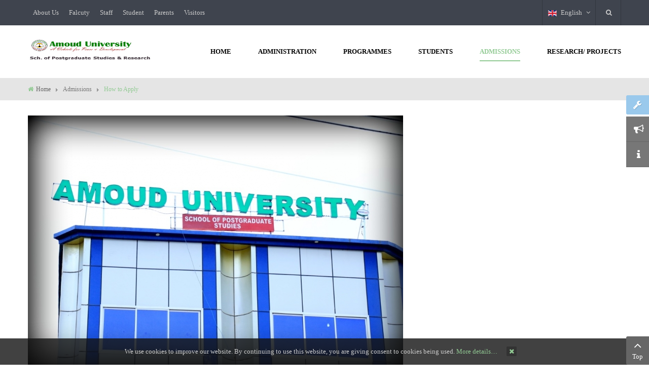

--- FILE ---
content_type: text/html; charset=utf-8
request_url: https://spgsr.amouduniversity.org/graduate-admissions/how-to-apply
body_size: 74063
content:
<!DOCTYPE html>
<html prefix="og: http://ogp.me/ns#"  lang="en-gb">
<head>
	<base href="https://spgsr.amouduniversity.org/graduate-admissions/how-to-apply" />
	<meta http-equiv="content-type" content="text/html; charset=utf-8" />
	<meta name="keywords" content="Postgraduate Certificate programmes, Postgraduate Diploma programmes, Masters programmes, PHD Programmes and postdoctoral programmes, application forms, email to spgsradmissions@amouduniversity.org" />
	<meta name="rights" content="Copyright © Amoud University 2021. All Rights Reserved." />
	<meta name="title" content="How To Apply" />
	<meta name="author" content="Amoud WebTeam" />
	<meta property="og:url" content="https://spgsr.amouduniversity.org/graduate-admissions/how-to-apply" />
	<meta property="og:title" content="How To Apply" />
	<meta property="og:type" content="article" />
	<meta property="og:image" content="https://spgsr.amouduniversity.org/media/k2/items/cache/144aba6c568fde2fce1a77afef2ebf5c_M.jpg" />
	<meta name="image" content="https://spgsr.amouduniversity.org/media/k2/items/cache/144aba6c568fde2fce1a77afef2ebf5c_M.jpg" />
	<meta property="og:description" content="To apply for Postgraduate Certificate programmes, Postgraduate Diploma programmes, Masters programmes, PHD Programmes and postdoctoral programmes, use either of the following two application forms (word document or pdf document) and send by email to spgsradmissions@amouduniversity.org " />
	<meta name="description" content="To apply for Postgraduate Certificate programmes, Postgraduate Diploma programmes, Masters programmes, PHD Programmes and postdoctoral programmes, use either of the following two application forms (word document or pdf document) and send by email to spgsradmissions@amouduniversity.org " />
	<meta name="generator" content="Amoud University - A Vehicle for Peace and Development" />
	<title>How To Apply</title>
	<link href="/media/system/css/modal.css?5ebd2fd483915ca59981b7d8b983988c" rel="stylesheet" type="text/css" />
	<link href="/templates/sj_university2/asset/bootstrap/css/bootstrap.min.css" rel="stylesheet" type="text/css" />
	<link href="/templates/sj_university2/css/system/cpanel.css" rel="stylesheet" type="text/css" />
	<link href="/templates/sj_university2/css/system/sticky.css" rel="stylesheet" type="text/css" />
	<link href="/templates/sj_university2/css/template-green.css" rel="stylesheet" type="text/css" />
	<link href="/templates/sj_university2/css/system/pattern.css" rel="stylesheet" type="text/css" />
	<link href="/templates/sj_university2/css/your_css.css" rel="stylesheet" type="text/css" />
	<link href="/templates/sj_university2/asset/fonts/awesome/css/font-awesome.min.css" rel="stylesheet" type="text/css" />
	<link href="/templates/sj_university2/asset/minicolors/jquery.miniColors.css" rel="stylesheet" type="text/css" />
	<link href="/templates/sj_university2/css/responsive.css" rel="stylesheet" type="text/css" />
	<link href="https://spgsr.amouduniversity.org/plugins/content/fastsocialshare/style/style.css" rel="stylesheet" type="text/css" />
	<link href="/modules/mod_sj_k2_extraslider/assets/css/style.css" rel="stylesheet" type="text/css" />
	<link href="/modules/mod_sj_k2_extraslider/assets/css/css3.css" rel="stylesheet" type="text/css" />
	<link href="http://fonts.googleapis.com/css?family=Ubuntu:300,400,500,700&amp;subset=latin,latin-ext" rel="stylesheet" type="text/css" />
	<link href="/plugins/system/ytshortcodes/assets/css/shortcodes.css" rel="stylesheet" type="text/css" />
	<link href="/media/com_acymailing/css/module_default.css?v=1429959480" rel="stylesheet" type="text/css" />
	<link href="/media/mod_languages/css/template.css" rel="stylesheet" type="text/css" />
	<style type="text/css">
.container{width:1200px}body{font-family:Ubuntu}
	</style>
	<script type="application/json" class="joomla-script-options new">{"csrf.token":"ed6099d5ba7082b14342bacdc42aea38","system.paths":{"root":"","base":""}}</script>
	<script src="/media/system/js/mootools-core.js?5ebd2fd483915ca59981b7d8b983988c" type="text/javascript"></script>
	<script src="/media/system/js/core.js?5ebd2fd483915ca59981b7d8b983988c" type="text/javascript"></script>
	<script src="/media/system/js/mootools-more.js?5ebd2fd483915ca59981b7d8b983988c" type="text/javascript"></script>
	<script src="/media/system/js/modal.js?5ebd2fd483915ca59981b7d8b983988c" type="text/javascript"></script>
	<script src="/media/jui/js/jquery.min.js?5ebd2fd483915ca59981b7d8b983988c" type="text/javascript"></script>
	<script src="/media/jui/js/jquery-noconflict.js?5ebd2fd483915ca59981b7d8b983988c" type="text/javascript"></script>
	<script src="/media/jui/js/jquery-migrate.min.js?5ebd2fd483915ca59981b7d8b983988c" type="text/javascript"></script>
	<script src="/components/com_k2/js/k2.js?v2.6.8&amp;sitepath=/" type="text/javascript"></script>
	<script src="https://spgsr.amouduniversity.org/templates/sj_university2/asset/bootstrap/js/bootstrap.min.js" type="text/javascript"></script>
	<script src="https://spgsr.amouduniversity.org/templates/sj_university2/js/ytcpanel.js" type="text/javascript"></script>
	<script src="https://spgsr.amouduniversity.org/templates/sj_university2/asset/minicolors/jquery.miniColors.min.js" type="text/javascript"></script>
	<script src="https://spgsr.amouduniversity.org/templates/sj_university2/js/jquery.prettyPhoto.js" type="text/javascript"></script>
	<script src="https://spgsr.amouduniversity.org/templates/sj_university2/js/ytsticky.js" type="text/javascript"></script>
	<script src="https://spgsr.amouduniversity.org/templates/sj_university2/js/yt-script.js" type="text/javascript"></script>
	<script src="/modules/mod_sj_k2_extraslider/assets/js/jcarousel.js" type="text/javascript"></script>
	<script src="/modules/mod_sj_k2_extraslider/assets/js/jquery.mousewheel.js" type="text/javascript"></script>
	<script src="/modules/mod_sj_k2_extraslider/assets/js/jquery.touchwipe.1.1.1.js" type="text/javascript"></script>
	<script src="https://spgsr.amouduniversity.org/templates/sj_university2/menusys/class/mega/assets/jquery.megamenu.js" type="text/javascript"></script>
	<script src="https://spgsr.amouduniversity.org/templates/sj_university2/menusys/class/common/js/jquery.easing.1.3.js" type="text/javascript"></script>
	<script src="https://spgsr.amouduniversity.org/plugins/system/ytshortcodes/assets/js/prettify.js" type="text/javascript"></script>
	<script src="https://spgsr.amouduniversity.org/plugins/system/ytshortcodes/assets/js/shortcodes.js" type="text/javascript"></script>
	<script src="/plugins/system/ytshortcodes/assets/js/touchswipe.min.js" type="text/javascript"></script>
	<script src="/media/com_acymailing/js/acymailing_module.js?v=492" type="text/javascript"></script>
	<script type="text/javascript">

		jQuery(function($) {
			SqueezeBox.initialize({});
			initSqueezeBox();
			$(document).on('subform-row-add', initSqueezeBox);

			function initSqueezeBox(event, container)
			{
				SqueezeBox.assign($(container || document).find('a.modal').get(), {
					parse: 'rel'
				});
			}
		});

		window.jModalClose = function () {
			SqueezeBox.close();
		};

		// Add extra modal close functionality for tinyMCE-based editors
		document.onreadystatechange = function () {
			if (document.readyState == 'interactive' && typeof tinyMCE != 'undefined' && tinyMCE)
			{
				if (typeof window.jModalClose_no_tinyMCE === 'undefined')
				{
					window.jModalClose_no_tinyMCE = typeof(jModalClose) == 'function'  ?  jModalClose  :  false;

					jModalClose = function () {
						if (window.jModalClose_no_tinyMCE) window.jModalClose_no_tinyMCE.apply(this, arguments);
						tinyMCE.activeEditor.windowManager.close();
					};
				}

				if (typeof window.SqueezeBoxClose_no_tinyMCE === 'undefined')
				{
					if (typeof(SqueezeBox) == 'undefined')  SqueezeBox = {};
					window.SqueezeBoxClose_no_tinyMCE = typeof(SqueezeBox.close) == 'function'  ?  SqueezeBox.close  :  false;

					SqueezeBox.close = function () {
						if (window.SqueezeBoxClose_no_tinyMCE)  window.SqueezeBoxClose_no_tinyMCE.apply(this, arguments);
						tinyMCE.activeEditor.windowManager.close();
					};
				}
			}
		};
			var acymailing = Array();
				acymailing['NAMECAPTION'] = 'Name';
				acymailing['NAME_MISSING'] = 'Please enter your name';
				acymailing['EMAILCAPTION'] = 'Enter your email';
				acymailing['VALID_EMAIL'] = 'Please enter a valid e-mail address';
				acymailing['ACCEPT_TERMS'] = 'Please check the Terms and Conditions';
				acymailing['CAPTCHA_MISSING'] = 'Please enter the security code displayed in the image';
				acymailing['NO_LIST_SELECTED'] = 'Please select the lists you want to subscribe to';
		
	</script>
	<script type="text/javascript">var TMPL_NAME = "sj_university2";var TMPL_COOKIE = ["bgimage","themecolor","templateLayout","menustyle","activeNotice","typelayout"];</script>


    <meta name="HandheldFriendly" content="true"/>
	<meta name="format-detection" content="telephone=no">
	<meta name="apple-mobile-web-app-capable" content="YES" />
    <meta http-equiv="content-type" content="text/html; charset=utf-8" />
	
	<!-- META FOR IOS & HANDHELD -->
			<meta name="viewport" content="width=device-width, initial-scale=1.0, user-scalable=yes"/>
		
	<!-- LINK FOR FAVICON -->
			<link rel="icon" type="image/x-icon" href="/images/favicon.ico" />
    	
    
<!-- Google Analytics -->
	<script>
	(function(i,s,o,g,r,a,m){i['GoogleAnalyticsObject']=r;i[r]=i[r]||function(){
	(i[r].q=i[r].q||[]).push(arguments)},i[r].l=1*new Date();a=s.createElement(o),
	m=s.getElementsByTagName(o)[0];a.async=1;a.src=g;m.parentNode.insertBefore(a,m)
	})(window,document,'script','//www.google-analytics.com/analytics.js','ga');

	ga('create', 'UA-3214811-18', 'auto');
	ga('send', 'pageview');

	</script>
	<!-- End Google Analytics -->

	
	
<style>
                div#cookieMessageContainer {
                    position:fixed;
                    z-index:9999;
                    top:0px;
					right:0px;
                    margin:0px auto;
					
                }
                //table, tr, td {border:0px !important}
				#cookieMessageContainer table,#cookieMessageContainer td{margin:0;padding:0;vertical-align:middle}
                #cookieMessageAgreementForm {margin-left:10px;}
                #cookieMessageInformationIcon {margin-right:10px;height:29px;}
                #info_icon {vertical-align:middle;margin-top:5px;}
                #buttonbarContainer {height:29px;margin-bottom:-10px;}
                #cookietable {border:none;cellpadding:0px;}
                #cookietable td {border:none;}
                #outer table, #outer tr, #outer td {border:none;}
                #outer{padding:2px;}
				
				
            </style></head>
<body id="bd" class="home-layout1 res" >
	
	<div id="yt_wrapper" class="layout-wide">
		
		<header id="yt_header" class="block">						<div class="container">
							<div class="row">
									<div id="top1"  class="col-md-8 hidden-sm hidden-xs" >
			
<ul class="menu ">
<li class="item-1531 deeper parent"><a href="#" >About Us</a><ul class="yt-list"><li class="item-1543"><a href="#" >Vision</a></li><li class="item-1544"><a href="#" >Mission</a></li></ul></li><li class="item-1532"><a href="/" >Falcuty</a></li><li class="item-1533"><a href="/" >Staff</a></li><li class="item-1534"><a href="/" >Student</a></li><li class="item-1535"><a href="/" >Parents</a></li><li class="item-1536"><a href="/" >Visitors</a></li></ul>

		</div>
				<div id="top2"  class="col-md-4 " >
			    	
	<div class="module  me_search " >
	    	    <div class="modcontent clearfix">
			<div class=" me-search dropdown ">
	<button id="dropdownMenu1"  class="dropdown-toggle" data-toggle="dropdown" aria-haspopup="true" aria-expanded="false">
	</button>
	<div class="dropdown-menu" aria-labelledby="dropdownMenu1">
		<div id="k2ModuleBox361" class="k2SearchBlock  me_search k2LiveSearchBlock">
			<form id="mod-finder-searchform" action="/graduate-admissions/how-to-apply/itemlist/search" method="get" autocomplete="off" class="k2SearchBlockForm">
				
				<input id="mod-finder-searchword" type="text"  placeholder="SEARCH" name="searchword" maxlength="300" size="300" class="inputbox"   />
		
												<button type="submit" class="button" onclick="this.form.searchword.focus();" >
				<i class="fa fa-search icon-white"></i></button>
										
				<input type="hidden" name="categories" value="" />
												<input type="hidden" name="format" value="html" />
				<input type="hidden" name="t" value="" />
				<input type="hidden" name="tpl" value="search" />
							</form>
		
						<div class="k2LiveSearchResults"></div>
					</div>
	</div>
</div>	    </div>
	</div>
        	
	<div class="module  me-language  " >
	    	    <div class="modcontent clearfix">
			<div class="mod-languages ">

	
		<a class="dropdown-toggle"  >
																		<img src="/media/mod_languages/images/en.gif" alt="English " title="English " />						English 															<i class="fa fa-angle-down"></i>
		</a>
		<ul class="dropdown-menu " >
									<li class="lang-active" >
					<a href="/graduate-admissions/how-to-apply">
													<img src="/media/mod_languages/images/en.gif" alt="English " title="English " />							English 											</a>
				</li>
							</ul>
	

</div>

<script type="text/javascript">
jQuery(document).ready(function($) {
	var ua = navigator.userAgent,
	_device = (ua.match(/iPad/i)||ua.match(/iPhone/i)||ua.match(/iPod/i)) ? "smartphone" : "desktop";
	
	if(_device == "desktop") {
		$(".mod-languages").bind('hover', function() {
			$(this).children(".dropdown-toggle").addClass(function(){
				if($(this).hasClass("open")){
					$(this).removeClass("open");
					return "";
				}
				return "open";
			});
			$(this).children(".dropdown-menu").slideToggle();
		});
	}else{
		$('.mod-languages .dropdown-toggle').bind('touchstart', function(){
			$('.mod-languages .dropdown-menu').toggle();
		});
	}
});
</script>	    </div>
	</div>
    
		</div>
									</div>
						</div>
						
                    </header>			<nav id="yt_menuwrap" class="block">						<div class="container">
							<div class="row">
									<div id="yt_logo" class="col-md-3 col-sm-12"  >
						
			<a class="logo" href="/" title="Amoud University-SPGSR">
				<img data-placeholder="no" src="https://spgsr.amouduniversity.org/images/spgsr.jpg" alt="Amoud University-SPGSR" style="width:246px;height:50px;"  />
			</a>
           
                </div>
				<div id="yt_mainmenu" class="col-md-9 col-sm-12 "  >
			<ul id="meganavigator" class="clearfix navi "><li class="level1 first ">
	<a title="Home " class="level1 first  item-link" href="https://spgsr.amouduniversity.org/"><span class="menu-title">Home </span></a>	
	</li>

<li class="level1 havechild mega1">
	<a title="Administration" class="level1 havechild mega1 item-link" href="#"><span class="menu-title">Administration</span></a>	
			<!-- open mega-content div -->
		<div class="level2 pos mega-content" >
			<div class="mega-content-inner clearfix" style="width:870px">
			
				
									<div class="mega-col first more" style="width:30%;">
														<div class="mega-module moduletable">
																		<div class="mega-module-title">
										<h3>SPGSR STAFF</h3>
									</div>
																		<div class="mega-module-content">
									    



<ul class="list_mega">
<li><a title="Board of Trustees" href="/graduate-admissions/how-to-apply/item/316">Board of Trustees</a></li>
<li><a title="President" href="/graduate-admissions/how-to-apply/item/300">President</a></li>
<li><a title="Executive Council" href="/graduate-admissions/how-to-apply/item/317">Executive Council</a></li>
<li><a title="VP, Admin &amp; Finance" href="/graduate-admissions/how-to-apply/item/302">VP, Admin &amp; Finance</a></li>
<li><a title="VP, PR, CO &amp; EC" href="/graduate-admissions/how-to-apply/item/318">VP, PR, CO &amp; EC</a></li>
<li><a title="VP, Academic Affairs" href="/graduate-admissions/how-to-apply/item/301">VP, Academic Affairs</a></li>
<li><a title="Senate" href="/graduate-admissions/how-to-apply/item/319">Senate</a></li>
<li><a title="Dean, AUSPGSR" href="/graduate-admissions/how-to-apply/item/320">Dean, AUSPGSR</a></li>
<li><a title="Chief Registrar" href="/graduate-admissions/how-to-apply/item/321">Chief Registrar</a></li>
<li><a title="Associate Dean, SPGSR, Hargeisa" href="/graduate-admissions/how-to-apply/item/322">Associate Dean, SPGSR, Hargeisa</a></li>
<li><a title="Associate Dean, SPGSR, Borama" href="/graduate-admissions/how-to-apply/item/323" rel="alternate">Associate Dean, SPGSR, Borama</a></li>
</ul>
									</div>
								</div>
												</div>
									<div class="mega-col last more" style="width:70%;">
														<div class="mega-module extra-upcoming-slider moduletable extra-upcoming-slider">
																		<div class="mega-module-title">
										<h3>Events </h3>
									</div>
																		<div class="mega-module-content">
											<!--[if lt IE 9]><div id="sjextraslider_20924205671769086191" class="sj-extraslider msie lt-ie9 slide  extra-resp01-2 extra-resp02-2 extra-resp03-2 extra-resp04-2"  data-interval="0" data-pause="hover"><![endif]-->
	<!--[if IE 9]><div id="sjextraslider_20924205671769086191" class="sj-extraslider msie slide  extra-resp01-2 extra-resp02-2 extra-resp03-2 extra-resp04-2"  data-interval="0" data-pause="hover"><![endif]-->
	<!--[if gt IE 9]><!--><div id="sjextraslider_20924205671769086191" class="sj-extraslider slide  extra-resp01-2 extra-resp02-2 extra-resp03-2 extra-resp04-2"   data-interval="0" data-pause="hover"><!--<![endif]-->
		 
        		    
    	
	    <div class="extraslider-inner">
	    								<div class="item active">
					<div class="line">
									<div class="item-wrap style2">
						<div class="item-wrap-inner">
														<div class="item-image">
								<img src="/media/k2/items/src/8c4e7ddecfb739ef5c33c55621b27630.jpg" alt="media/k2/items/src/8c4e7ddecfb739ef5c33c55621b27630.jpg"/>								<div class="time-image">
							    <!-- Date created -->
							    							    <div class="item-created">
									<span>13</span>
									<span>December</span>
									<span>2018</span>
							    </div>
							    							    							    <div class="event-time">
								    <span class="start-time">
8:00am
</span>
<span class="end-time">
12:00pm
</span>							    </div>
							        
							    
								</div>
								<div class="over-image"></div>
							
							</div>
																					<div class="item-info">
															<div class="item-title">
									<a href="/k2-listing/item/280-structure-of-postgraduate-programmes" title="Structure of Postgraduate Programmes" >
										Structure of Postgraduate Programmes									</a>    			     
								</div>
																					<div class="school">
								<a href="#">Amoud University</a>
<p>Amoud Valley, Borama, Awdal -  Somaliland</p>							</div>
							  
								
							</div>
												</div> 
					</div>
										<div class="clr1"></div> 					
																<div class="item-wrap style2">
						<div class="item-wrap-inner">
														<div class="item-image">
								<img src="/media/k2/items/src/600eb6612b31632f6c618c9c012d873d.jpg" alt="media/k2/items/src/600eb6612b31632f6c618c9c012d873d.jpg"/>								<div class="time-image">
							    <!-- Date created -->
							    							    <div class="item-created">
									<span>13</span>
									<span>December</span>
									<span>2018</span>
							    </div>
							    							    							    <div class="event-time">
								    <span class="start-time">
8:00am
</span>
<span class="end-time">
12:00pm
</span>							    </div>
							        
							    
								</div>
								<div class="over-image"></div>
							
							</div>
																					<div class="item-info">
															<div class="item-title">
									<a href="/k2-listing/item/279-supervision-of-postgraduate-students" title="Supervision of Postgraduate Students" >
										Supervision of Postgraduate Students									</a>    			     
								</div>
																					<div class="school">
								<a href="#">Amoud University</a>
<p>Amoud Valley, Borama - Somaliland</p>							</div>
							  
								
							</div>
												</div> 
					</div>
										<div class="clr1 clr2"></div> 					
				 
					</div><!--line-->				
				</div><!--end item--> 
															<div class="item ">
					<div class="line">
									<div class="item-wrap style2">
						<div class="item-wrap-inner">
														<div class="item-image">
								<img src="/media/k2/items/src/ae265ec8d02add74bcb0f72e47ec001b.jpg" alt="media/k2/items/src/ae265ec8d02add74bcb0f72e47ec001b.jpg"/>								<div class="time-image">
							    <!-- Date created -->
							    							    <div class="item-created">
									<span>13</span>
									<span>December</span>
									<span>2018</span>
							    </div>
							    							    							    <div class="event-time">
								    <span class="start-time">
8:00am
</span>
<span class="end-time">
12:00pm
</span>							    </div>
							        
							    
								</div>
								<div class="over-image"></div>
							
							</div>
																					<div class="item-info">
															<div class="item-title">
									<a href="/k2-listing/item/227-programme-titles" title="Programme Titles" >
										Programme Titles									</a>    			     
								</div>
																					<div class="school">
								<a href="#">Amoud University</a>
<p>Amoud Valley, Borama, Awdal -Somaliland</p>							</div>
							  
								
							</div>
												</div> 
					</div>
										<div class="clr1"></div> 					
				 
					</div><!--line-->				
				</div><!--end item--> 
										
	    </div><!--end extraslider-inner -->
	    	    
				<div class="extraslider-control  ">
		    
		    		    <ul class="nav-page">
		    		    		<li class="page">
		    			<a class="button-page sel" href="#sjextraslider_20924205671769086191" data-jslide="0"></a>
		    		</li>
	    				    		<li class="page">
		    			<a class="button-page " href="#sjextraslider_20924205671769086191" data-jslide="1"></a>
		    		</li>
	    				    </ul>
		    		    
	    </div>
    </div>
<script>
//<![CDATA[    					
	jQuery(document).ready(function($){
			$('#sjextraslider_20924205671769086191').each(function(){
				var $this = $(this), options = options = !$this.data('modal') && $.extend({}, $this.data());
				$this.jcarousel(options);
				$this.bind('jslide', function(e){
					var index = $(this).find(e.relatedTarget).index();
					// process for nav
					$('[data-jslide]').each(function(){
						var $nav = $(this), $navData = $nav.data(), href, $target = $($nav.attr('data-target') || (href = $nav.attr('href')) && href.replace(/.*(?=#[^\s]+$)/, ''));
						if ( !$target.is($this) ) return;
						if (typeof $navData.jslide == 'number' && $navData.jslide==index){
							$nav.addClass('sel');
						} else {
							$nav.removeClass('sel');
						}
					});
				});
									$this.touchwipe({
						wipeLeft: function() { 
							$this.jcarousel('next');
							return false;
						},
						wipeRight: function() { 
							$this.jcarousel('prev');
							return false;
						},
						wipeUp: function() { 
							$this.jcarousel('next');
							return false;
						},
						wipeDown: function() {
							$this.jcarousel('prev');
							return false;
						}
					});
					
				return ;
			});
	});
//]]>	
</script>
	




									</div>
								</div>
												</div>
							
		</div>
	</div>
		</li>

<li class="level1 havechild ">
	<a title="Programmes" class="level1 havechild  item-link" href="#"><span class="menu-title">Programmes</span></a>	
			<!-- open mega-content div -->
		<div class="level2 menu mega-content" >
			<div class="mega-content-inner clearfix" >
			
				
									<div class="mega-col first one" >
						<ul class="subnavi level2"><li class="level2 first ">
	<a title="Hope Family Medicine" class="level2 first  item-link" href="/programmes/hope-family-medicine"><span class="menu-title">Hope Family Medicine</span></a>	
	</li>

<li class="level2 ">
	<a title="Public Health" class="level2  item-link" href="/programmes/public-health"><span class="menu-title">Public Health</span></a>	
	</li>

<li class="level2 ">
	<a title="Public Administration" class="level2  item-link" href="/programmes/public-administration"><span class="menu-title">Public Administration</span></a>	
	</li>

<li class="level2 ">
	<a title="Educ. Policy and Planning" class="level2  item-link" href="/programmes/educational-policy-and-planning"><span class="menu-title">Educ. Policy and Planning</span></a>	
	</li>

<li class="level2 ">
	<a title="Res, Data Ana &amp; Stat Meth." class="level2  item-link" href="/programmes/research-data-analysis-and-statistical-methods"><span class="menu-title">Res, Data Ana &amp; Stat Meth.</span></a>	
	</li>

<li class="level2 ">
	<a title="Curriculum Mgt &amp; Instruction" class="level2  item-link" href="/programmes/curriculum-management-and-instruction"><span class="menu-title">Curriculum Mgt &amp; Instruction</span></a>	
	</li>

<li class="level2 ">
	<a title="Finance and Accounting" class="level2  item-link" href="/programmes/finance-and-accounting"><span class="menu-title">Finance and Accounting</span></a>	
	</li>

<li class="level2 ">
	<a title="Rural Devt. &amp; Pastoral Econs." class="level2  item-link" href="/programmes/rural-development-and-pastoral-economics"><span class="menu-title">Rural Devt. &amp; Pastoral Econs.</span></a>	
	</li>

<li class="level2 ">
	<a title="Project Planning &amp; Mgt." class="level2  item-link" href="/programmes/project-planning-and-management"><span class="menu-title">Project Planning &amp; Mgt.</span></a>	
	</li>

<li class="level2 ">
	<a title="Educational Mgt. &amp; Admin." class="level2  item-link" href="/programmes/educational-management-and-administration"><span class="menu-title">Educational Mgt. &amp; Admin.</span></a>	
	</li>

<li class="level2 ">
	<a title="Software Eng. &amp; Security" class="level2  item-link" href="/programmes/software-engineering-and-security"><span class="menu-title">Software Eng. &amp; Security</span></a>	
	</li>

<li class="level2 ">
	<a title="IT Management and Security" class="level2  item-link" href="/programmes/it-management-and-security"><span class="menu-title">IT Management and Security</span></a>	
	</li>

<li class="level2 ">
	<a title="Clim Change &amp; Env Sust." class="level2  item-link" href="/programmes/climate-change-environmental-sustainability"><span class="menu-title">Clim Change &amp; Env Sust.</span></a>	
	</li>

<li class="level2 ">
	<a title="English Language Education" class="level2  item-link" href="/programmes/english-language-education"><span class="menu-title">English Language Education</span></a>	
	</li>

<li class="level2 last ">
	<a title="Pure Mathematics and Logic" class="level2 last  item-link" href="/programmes/pure-mathematics-and-logic"><span class="menu-title">Pure Mathematics and Logic</span></a>	
	</li>

</ul>					</div>
							
		</div>
	</div>
		</li>

<li class="level1 havechild ">
	<a title="Students" class="level1 havechild  item-link" href="#"><span class="menu-title">Students</span></a>	
			<!-- open mega-content div -->
		<div class="level2 menu mega-content" >
			<div class="mega-content-inner clearfix" >
			
				
									<div class="mega-col first one" >
						<ul class="subnavi level2"><li class="level2 first ">
	<a title="Dean, OSACS" class="level2 first  item-link" href="/students/dean-osacs"><span class="menu-title">Dean, OSACS</span></a>	
	</li>

<li class="level2 ">
	<a title="Students Union" class="level2  item-link" href="/students/students-union"><span class="menu-title">Students Union</span></a>	
	</li>

<li class="level2 ">
	<a title="Resources and Services" class="level2  item-link" href="/students/resources-and-services"><span class="menu-title">Resources and Services</span></a>	
	</li>

<li class="level2 ">
	<a title="Scholarships" class="level2  item-link" href="/students/scholarships"><span class="menu-title">Scholarships</span></a>	
	</li>

<li class="level2 last ">
	<a title="Examinations Results" class="level2 last  item-link" href="https://www.results.amouduniversity.org/" target="_blank"><span class="menu-title">Examinations Results</span></a>	
	</li>

</ul>					</div>
							
		</div>
	</div>
		</li>

<li class="active level1 havechild ">
	<a title="Admissions" class="active level1 havechild  item-link" href="#"><span class="menu-title">Admissions</span></a>	
			<!-- open mega-content div -->
		<div class="level2 menu mega-content" >
			<div class="mega-content-inner clearfix" >
			
				
									<div class="mega-col first one" >
						<ul class="subnavi level2"><li class="active level2 first ">
	<a title="How to Apply" class="active level2 first  item-link" href="/graduate-admissions/how-to-apply"><span class="menu-title">How to Apply</span></a>	
	</li>

<li class="level2 ">
	<a title="Admission Requirements" class="level2  item-link" href="/graduate-admissions/admission-requirements"><span class="menu-title">Admission Requirements</span></a>	
	</li>

<li class="level2 ">
	<a title="Admission Policy" class="level2  item-link" href="/graduate-admissions/admission-policy"><span class="menu-title">Admission Policy</span></a>	
	</li>

<li class="level2 last ">
	<a title="Admission Forms" class="level2 last  item-link" href="/graduate-admissions/admission-forms"><span class="menu-title">Admission Forms</span></a>	
	</li>

</ul>					</div>
							
		</div>
	</div>
		</li>

<li class="level1 last havechild ">
	<a title="Research/ Projects" class="level1 last havechild  item-link" href="#"><span class="menu-title">Research/ Projects</span></a>	
			<!-- open mega-content div -->
		<div class="level2 menu mega-content" >
			<div class="mega-content-inner clearfix" >
			
				
									<div class="mega-col first one" >
						<ul class="subnavi level2"><li class="level2 first ">
	<a title="Ongoing Research" class="level2 first  item-link" href="https://www.amouduniversity.org/research/ongoing-projects"><span class="menu-title">Ongoing Research</span></a>	
	</li>

<li class="level2 ">
	<a title="Publications" class="level2  item-link" href="https://www.auaj.amouduniversity.org"><span class="menu-title">Publications</span></a>	
	</li>

<li class="level2 ">
	<a title="Journals" class="level2  item-link" href="https://www.auaj.amouduniversity.org"><span class="menu-title">Journals</span></a>	
	</li>

<li class="level2 ">
	<a title="Thesis Abstracts" class="level2  item-link" href="#"><span class="menu-title">Thesis Abstracts</span></a>	
	</li>

<li class="level2 last ">
	<a title="Students Projects" class="level2 last  item-link" href="#"><span class="menu-title">Students Projects</span></a>	
	</li>

</ul>					</div>
							
		</div>
	</div>
		</li>

</ul>	<script type="text/javascript">
				jQuery(function($){
            $('#meganavigator').megamenu({ 
            	'wrap':'#yt_menuwrap .container',
            	'easing': 'easeInOutCirc',
				'mm_timeout': '250',
				'justify':'left'
            });
	    });
		
	</script>
	
		<div id="yt-responivemenu" class="yt-resmenu ">
			<button data-target=".nav-collapse" data-toggle="collapse" class="btn btn-navbar collapsed" type="button">
				<i class="fa fa-bars"></i> Menu			</button>
			<div id="resmenu_sidebar" class="nav-collapse collapse" >
				<ul class="nav resmenu">
				    <li><a title="Home " href='https://spgsr.amouduniversity.org/'>Home </a>        </li>
        <li><a title="Administration" href='#'>Administration</a>        </li>
        <li class="haveChild level1"><a title="Programmes" href='#'>Programmes</a>							<span class="menuress-toggle"></span>
            				<div class="res-wrapnav">
				<ul class="nav">
			    <li><a title="Hope Family Medicine" href='/programmes/hope-family-medicine'>Hope Family Medicine</a>        </li>
        <li><a title="Public Health" href='/programmes/public-health'>Public Health</a>        </li>
        <li><a title="Public Administration" href='/programmes/public-administration'>Public Administration</a>        </li>
        <li><a title="Educ. Policy and Planning" href='/programmes/educational-policy-and-planning'>Educ. Policy and Planning</a>        </li>
        <li><a title="Res, Data Ana &amp; Stat Meth." href='/programmes/research-data-analysis-and-statistical-methods'>Res, Data Ana &amp; Stat Meth.</a>        </li>
        <li><a title="Curriculum Mgt &amp; Instruction" href='/programmes/curriculum-management-and-instruction'>Curriculum Mgt &amp; Instruction</a>        </li>
        <li><a title="Finance and Accounting" href='/programmes/finance-and-accounting'>Finance and Accounting</a>        </li>
        <li><a title="Rural Devt. &amp; Pastoral Econs." href='/programmes/rural-development-and-pastoral-economics'>Rural Devt. &amp; Pastoral Econs.</a>        </li>
        <li><a title="Project Planning &amp; Mgt." href='/programmes/project-planning-and-management'>Project Planning &amp; Mgt.</a>        </li>
        <li><a title="Educational Mgt. &amp; Admin." href='/programmes/educational-management-and-administration'>Educational Mgt. &amp; Admin.</a>        </li>
        <li><a title="Software Eng. &amp; Security" href='/programmes/software-engineering-and-security'>Software Eng. &amp; Security</a>        </li>
        <li><a title="IT Management and Security" href='/programmes/it-management-and-security'>IT Management and Security</a>        </li>
        <li><a title="Clim Change &amp; Env Sust." href='/programmes/climate-change-environmental-sustainability'>Clim Change &amp; Env Sust.</a>        </li>
        <li><a title="English Language Education" href='/programmes/english-language-education'>English Language Education</a>        </li>
        <li><a title="Pure Mathematics and Logic" href='/programmes/pure-mathematics-and-logic'>Pure Mathematics and Logic</a>        </li>
    				</ul>
				</div>
			</li>
            <li class="haveChild level1"><a title="Students" href='#'>Students</a>							<span class="menuress-toggle"></span>
            				<div class="res-wrapnav">
				<ul class="nav">
			    <li><a title="Dean, OSACS" href='/students/dean-osacs'>Dean, OSACS</a>        </li>
        <li><a title="Students Union" href='/students/students-union'>Students Union</a>        </li>
        <li><a title="Resources and Services" href='/students/resources-and-services'>Resources and Services</a>        </li>
        <li><a title="Scholarships" href='/students/scholarships'>Scholarships</a>        </li>
        <li><a title="Examinations Results" href='https://www.results.amouduniversity.org/'>Examinations Results</a>        </li>
    				</ul>
				</div>
			</li>
            <li class="haveChild level1 open"><a title="Admissions" href='#' class="active">Admissions</a>							<span class="menuress-toggle"></span>
            				<div class="res-wrapnav">
				<ul class="nav">
			    <li><a title="How to Apply" href='/graduate-admissions/how-to-apply' class="active">How to Apply</a>        </li>
        <li><a title="Admission Requirements" href='/graduate-admissions/admission-requirements'>Admission Requirements</a>        </li>
        <li><a title="Admission Policy" href='/graduate-admissions/admission-policy'>Admission Policy</a>        </li>
        <li><a title="Admission Forms" href='/graduate-admissions/admission-forms'>Admission Forms</a>        </li>
    				</ul>
				</div>
			</li>
            <li class="haveChild level1"><a title="Research/ Projects" href='#'>Research/ Projects</a>							<span class="menuress-toggle"></span>
            				<div class="res-wrapnav">
				<ul class="nav">
			    <li><a title="Ongoing Research" href='https://www.amouduniversity.org/research/ongoing-projects'>Ongoing Research</a>        </li>
        <li><a title="Publications" href='https://www.auaj.amouduniversity.org'>Publications</a>        </li>
        <li><a title="Journals" href='https://www.auaj.amouduniversity.org'>Journals</a>        </li>
        <li><a title="Thesis Abstracts" href='#'>Thesis Abstracts</a>        </li>
        <li><a title="Students Projects" href='#'>Students Projects</a>        </li>
    				</ul>
				</div>
			</li>
        				</ul>
			</div>
			
		</div>
	<script type="text/javascript">
	
	/*jQuery(document).click(function (e) {
		if (!jQuery(e.target).hasClass("nav-collapse") && jQuery(e.target).parents(".nav-collapse").length === 0) {
				jQuery('#resmenu_sidebar').removeClass('in');
		}
	});*/
	
	jQuery(document).ready(function($) {
		$('.btn-navbar').click(function(){
				$(this).children().toggleClass('fa-times');
		});
		$("ul.resmenu li.haveChild").each(function() {
			$(this).children(".res-wrapnav").css('display', 'none');
			var ua = navigator.userAgent,
			event = (ua.match(/iPad/i)) ? "touchstart" : "click";
			$(this).children(".menuress-toggle").bind(event, function() {
				
				$(this).siblings(".res-wrapnav").slideDown(350);
				$(this).parent().siblings("li").children(".res-wrapnav").slideUp(350);
				$(this).parent().siblings("li").removeClass("active");
				
				$(this).parent().addClass(function(){
					if($(this).hasClass("active")){
						$(this).removeClass("active");
						$(this).children(".res-wrapnav").slideToggle();
						return "";
					}
					return "active";
				});
				
				
			});
			
		});
		
	});
</script>        </div>
									</div>
						</div>
						
                    </nav>			<section id="yt_breadcrumb" class="block">						<div class="container">
							<div class="row">
									<div id="breadcrumb"  class="col-sm-12" >
			    	
	<div class="module   " >
	    	    <div class="modcontent clearfix">
			
<ul class="breadcrumb ">
	<li class="active"><i class="fa fa-home" rel="tooltip" title="You are here: "></i></li><li><a href="/" class="pathway">Home</a><span class="divider"><img src="/templates/sj_university2/images/system/arrow.png" alt="" /></span></li><li><span>Admissions</span><span class="divider"><img src="/templates/sj_university2/images/system/arrow.png" alt="" /></span></li><li class="active"><span>How to Apply</span></li></ul>
	    </div>
	</div>
    
		</div>
									</div>
						</div>
						
                    </section>			<section id="content" class="  no-left  no-right block com_k2">						
						<div  class="container">
							<div  class="row">
								<aside id="content_left" class="col-md-3 col-sm-12 hidden"></aside> <div id="content_main" class="col-sm-12">			<div id="system-message-container">
	</div>

                  <div id="yt_component">
             

<!-- Start K2 Item Layout -->
<span id="startOfPageId324"></span>

<div id="k2Container" class="itemView">

	<!-- Plugins: BeforeDisplay -->
	
	<!-- K2 Plugins: K2BeforeDisplay -->
			<!-- Item category 
	<div class="itemCategory">
				<h2>
			<a href="/k2-listing/itemlist/category/106-k2-table">k2 table</a>
		</h2>
		<div class="line"></div>
	</div>
		-->
	
		<!-- Item Image -->
	<div class="itemImageBlock">
		<div class="itemImage">
		     
			      <a class="" data-rel="prettyPhoto" href="/media/k2/items/cache/144aba6c568fde2fce1a77afef2ebf5c_XL.jpg" title="Click to preview image">
				      <img src="/media/k2/items/cache/144aba6c568fde2fce1a77afef2ebf5c_L.jpg" alt="How To Apply" />			      </a>
		      
		</div>

				<!-- Image caption -->
		<span class="itemImageCaption">Amoud University School of Postgraduate Studies and Research (AUSPGSR), Borama Campus, Tuition and Administration building Block,   downtown Hargeisa, Tuesday, January 28th, 2020</span>
		
		
		<div class="clr"></div>
	</div>
			<div class="itemHeader">
	  	  <!-- Item title -->
	  <h2 class="itemTitle">
					<div class="me-inline">
	  	How To Apply		</div>
	  				<div class="itemToolbar me-inline">
		
		<ul class="icon-item size-mail">
						<!-- Font Resizer -->
			<li class="fontsize">
				<span class="itemTextResizerTitle">font size</span>
				<a href="#" id="fontIncrease">
					&#43;

				</a>
				<a href="#" id="fontDecrease">
					&ndash;
				</a>
				
			</li>
						<!-- Email Button -->
			<li class="emailbutton">
				<a class="itemEmailLink" rel="nofollow" href="/component/mailto/?tmpl=component&amp;template=sj_university2&amp;link=62dae953ab7880ca5e0542405af02f87c39685bc" onclick="window.open(this.href,'emailWindow','width=400,height=350,location=no,menubar=no,resizable=no,scrollbars=no'); return false;">
					<i class="fa fa-envelope-o"></i>
				</a>
			</li>
			
						<!-- Print Button -->
			<li class="printbutton">
				<a class="itemPrintLink" rel="nofollow" href="/graduate-admissions/how-to-apply?tmpl=component&amp;print=1" onclick="window.open(this.href,'printWindow','width=900,height=600,location=no,menubar=no,resizable=yes,scrollbars=yes'); return false;">
					<i class="fa fa-print"></i>
				</a>
			</li>
					</ul>
		<ul style="text-align: inherit;">
						
			
						<!-- Anchor link to item video below - if it exists 
			<li>
				<a class="itemVideoLink k2Anchor" href="#itemVideoAnchor"></a>
			</li>
			-->
			
			
			
		</ul>
		<div class="clr"></div>
  </div>
	
	  </h2>
	  
		

  </div>

  <!-- Plugins: AfterDisplayTitle -->
  
  <!-- K2 Plugins: K2AfterDisplayTitle -->
  
	
  <div class="itemToolbar">
		<div class="icon-item action">
						<!-- Date created -->
			<span class="itemDateCreated me-inline">
				</i> 24 January 2019			</span>
												<!-- Item Author -->
			<span class="itemAuthor me-inline">
				Author : &nbsp;
								<a rel="author" href="/graduate-admissions/how-to-apply/itemlist/user/187-amoudwebteam">Amoud WebTeam</a>
							</span>
						
		</div>	
		
  </div>
	
	

  <div class="itemBody">

	  <!-- Plugins: BeforeDisplayContent -->
	  
	  <!-- K2 Plugins: K2BeforeDisplayContent -->
	  	
	  	  <!-- Item text -->
	  <div class="itemFullText">
	  	<p>Admission<br />Amoud University is a non-governmental, national University and open to all aspiring candidates who fulfill the admission requirements without discrimination based on sex, ethnic, origin, creed, color or religion.</p>
<figure style="text-align: center;"><img title="Mukhtar Abdi Omar, Dean, School of Postgraduate Studies and Research File/PHOTO" src="/images/SPGSR20205.jpg" alt="Mukhtar Abdi Omar, Dean, School of Postgraduate Studies and Research File/PHOTO" />
<figcaption><strong>Mukhtar Abdi Omar, Dean, School of Postgraduate Studies and Research File/PHOTO</strong></figcaption>
</figure>
<p>Amoud University School of Postgraduate Studies and Research<br />Town Campus, Borama, Awdal<br />Email: <span id="cloak8ddfc3d40310524f0ffac019b29a9f13">This email address is being protected from spambots. You need JavaScript enabled to view it.</span><script type='text/javascript'>
				document.getElementById('cloak8ddfc3d40310524f0ffac019b29a9f13').innerHTML = '';
				var prefix = '&#109;a' + 'i&#108;' + '&#116;o';
				var path = 'hr' + 'ef' + '=';
				var addy8ddfc3d40310524f0ffac019b29a9f13 = 'spgsr&#97;dm&#105;ss&#105;&#111;ns' + '&#64;';
				addy8ddfc3d40310524f0ffac019b29a9f13 = addy8ddfc3d40310524f0ffac019b29a9f13 + '&#97;m&#111;&#117;d&#117;n&#105;v&#101;rs&#105;ty' + '&#46;' + '&#111;rg';
				var addy_text8ddfc3d40310524f0ffac019b29a9f13 = 'spgsr&#97;dm&#105;ss&#105;&#111;ns' + '&#64;' + '&#97;m&#111;&#117;d&#117;n&#105;v&#101;rs&#105;ty' + '&#46;' + '&#111;rg';document.getElementById('cloak8ddfc3d40310524f0ffac019b29a9f13').innerHTML += '<a ' + path + '\'' + prefix + ':' + addy8ddfc3d40310524f0ffac019b29a9f13 + '\'>'+addy_text8ddfc3d40310524f0ffac019b29a9f13+'<\/a>';
		</script></p>
<ol>
<li>Mr. Mukhtar Abdi Omar<br />Associate Dean, AU School of Postgraduate Studies and Research (AUSPGSR)<br />Main Campus, Borama<br />Tel: +252 63 4444332</li>
<li>Mrs. Saida Abdirahman Omar<br />Associate Dean, AU School of Postgraduate Studies and Research (AUSPGSR)<br />Main Campus, Borama<br />Tel: +252 63 4462270</li>
<li>Mr. Mukhtar Ahmed Omar<br />Associate Dean, AU School of Postgraduate Studies and Research (AUSPGSR)<br />City Campus, Hargeisa<br />Tel: +252 63 4459767</li>
</ol>
<figure style="text-align: center;"><img title="Mr. Mukhtar Ahmed Omar, Associate Dean, AU School of Postgraduate Studies and Research (AUSPGSR), City Campus, Hargeisa [File/PHOTO]" src="/images/MukhtarAUSPGSR.jpg" alt="Mr. Mukhtar Ahmed Omar, Associate Dean, AU School of Postgraduate Studies and Research (AUSPGSR), City Campus, Hargeisa [File/PHOTO]" />
<figcaption><strong>Mr. Mukhtar Ahmed Omar, Associate Dean, AU School of Postgraduate Studies and Research (AUSPGSR), City Campus, Hargeisa [File/PHOTO]</strong></figcaption>
</figure>
<p>Criteria For Admission into AU Masters Programmes</p>
<p>To qualify for admission into the Masters degree candidates shall be:</p>
<ul>
<li>Holders of an undergraduate degree of Amoud University with Grade Points of 2.70 and above or a degree from any other recognized University and</li>
<li>Postgraduate Diploma of Amoud University or from any other recognized University, or evidence of extensive research experience as demonstrated by publications in peer reviewed journals.</li>
<li>In addition to the above, applicants must meet the specific requirements of the Masters programme as approved by Senate.</li>
</ul>
<h3>Amoud University Office of The Chief Registrar</h3>
<p>Main Campus, Amoud University, Amoud Valley, Borama, Awdal<br />Email: <span id="cloak8a3bdfafee907a562cb19fc0da64275e">This email address is being protected from spambots. You need JavaScript enabled to view it.</span><script type='text/javascript'>
				document.getElementById('cloak8a3bdfafee907a562cb19fc0da64275e').innerHTML = '';
				var prefix = '&#109;a' + 'i&#108;' + '&#116;o';
				var path = 'hr' + 'ef' + '=';
				var addy8a3bdfafee907a562cb19fc0da64275e = 'r&#101;g&#105;str&#97;r' + '&#64;';
				addy8a3bdfafee907a562cb19fc0da64275e = addy8a3bdfafee907a562cb19fc0da64275e + '&#97;m&#111;&#117;d&#117;n&#105;v&#101;rs&#105;ty' + '&#46;' + '&#111;rg';
				var addy_text8a3bdfafee907a562cb19fc0da64275e = 'r&#101;g&#105;str&#97;r' + '&#64;' + '&#97;m&#111;&#117;d&#117;n&#105;v&#101;rs&#105;ty' + '&#46;' + '&#111;rg';document.getElementById('cloak8a3bdfafee907a562cb19fc0da64275e').innerHTML += '<a ' + path + '\'' + prefix + ':' + addy8a3bdfafee907a562cb19fc0da64275e + '\'>'+addy_text8a3bdfafee907a562cb19fc0da64275e+'<\/a>';
		</script></p>
<p>1. Chief Registrar<br />Mr. Suleiman Hassan Ali<br />Tel: +252 63 4451294</p>
<p>2. Deputy Registrar<br />Mrs. Fatuma Ali Mohamed<br />Tel: +252 63 4450700</p>
<p>3. Deputy Registrar<br />Abdiwahab Yousuf Abdillahi<br />Tel: +252 63 4593697</p>
<figure style="text-align: center;"><img title="Saida Abdirahman Omar, Associate Dean, Borama Campus, Amoud University School of Postgraduate Studies and Research (AUSPGSR), during the online Research Proposal Viva Voce for second year Masters Degree Students held at AUSPGSR, Borama Campus, June 2020 at the peak of covid-19 pandemic following closure of all learning institutions by the government in order to mitigate negative effects associated with covid-19." src="/images/SPGSR20204.jpg" alt="Saida Abdirahman Omar, Associate Dean, Borama Campus, Amoud University School of Postgraduate Studies and Research (AUSPGSR), during the online Research Proposal Viva Voce for second year Masters Degree Students held at AUSPGSR, Borama Campus, June 2020 at the peak of covid-19 pandemic following closure of all learning institutions by the government in order to mitigate negative effects associated with covid-19." />
<figcaption><strong>Saida Abdirahman Omar, Associate Dean, Borama Campus, Amoud University School of Postgraduate Studies and Research (AUSPGSR), during the online Research Proposal Viva Voce for second year Masters Degree Students held at AUSPGSR, Borama Campus, June 2020 at the peak of covid-19 pandemic following closure of all learning institutions by the government in order to mitigate negative effects associated with covid-19.</strong></figcaption>
</figure>
<p>To apply for Postgraduate Certificate programmes, Postgraduate Diploma programmes, Masters programmes, PHD Programmes and postdoctoral programmes, use the application form(AU_SPGSR_Application_Form_for_Postgraduate_Programmes_2020.PDF) and send by email to <span id="cloak1c367dcfb4b129febfb01685f78db3ad">This email address is being protected from spambots. You need JavaScript enabled to view it.</span><script type='text/javascript'>
				document.getElementById('cloak1c367dcfb4b129febfb01685f78db3ad').innerHTML = '';
				var prefix = '&#109;a' + 'i&#108;' + '&#116;o';
				var path = 'hr' + 'ef' + '=';
				var addy1c367dcfb4b129febfb01685f78db3ad = 'spgsr&#97;dm&#105;ss&#105;&#111;ns' + '&#64;';
				addy1c367dcfb4b129febfb01685f78db3ad = addy1c367dcfb4b129febfb01685f78db3ad + '&#97;m&#111;&#117;d&#117;n&#105;v&#101;rs&#105;ty' + '&#46;' + '&#111;rg';
				var addy_text1c367dcfb4b129febfb01685f78db3ad = 'spgsr&#97;dm&#105;ss&#105;&#111;ns' + '&#64;' + '&#97;m&#111;&#117;d&#117;n&#105;v&#101;rs&#105;ty' + '&#46;' + '&#111;rg';document.getElementById('cloak1c367dcfb4b129febfb01685f78db3ad').innerHTML += '<a ' + path + '\'' + prefix + ':' + addy1c367dcfb4b129febfb01685f78db3ad + '\'>'+addy_text1c367dcfb4b129febfb01685f78db3ad+'<\/a>';
		</script></p>	  </div>
	  
		<div class="clr"></div>

	  	  <!-- Plugins: AfterDisplayContent -->
	  
	  <!-- K2 Plugins: K2AfterDisplayContent -->
	  
	  <div class="clr"></div>
  </div>
    <div class="itemLinks">
			<!-- Social sharing -->
		<div class="itemSocialSharing">
	
			<!-- Go to www.addthis.com/dashboard to customize your tools -->
			<div class="addthis_native_toolbox"></div>
			<!-- Go to www.addthis.com/dashboard to customize your tools -->
			<script type="text/javascript" src="//s7.addthis.com/js/300/addthis_widget.js#pubid=ra-4f89a9d74637536f" async></script>
			
			<div class="clr"></div>
		</div>
			  
	  	  <!-- Item attachments -->
	  <div class="itemAttachmentsBlock">
		  <span>Download attachments:</span>
		  <ul class="itemAttachments">
		    		    <li>
			    <a title="To apply for Postgraduate Certificate programmes, Postgraduate Diploma programmes, Masters programmes, PHD Programmes and postdoctoral programmes, use the application form(AU_SPGSR_Application_Form_for_Postgraduate_Programmes_2020.PDF) and send by email to spgsradmissions@amouduniversity.org" href="/graduate-admissions/how-to-apply/item/download/1_b8d2946a014a261996707072472241e5">AU_SPGSR_Application_Form_for_Postgraduate_Programmes_2020.PDF</a>
			    			    <span>(1806 Downloads)</span>
			    		    </li>
		    		  </ul>
	  </div>
	  
		<div class="clr"></div>
  </div>
      <!-- Author Block -->
  <div class="itemAuthorBlock">
	<div class="header-author">
						<!-- Item Hits -->
		
		<span class="itemHits me-inline">
			7765&nbsp;Views			
		</span>
				
	</div>
	<div class="line"></div>
  		

    <div class="itemAuthorDetails">
      <h3 class="itemAuthorName">
      	<a rel="author" href="/graduate-admissions/how-to-apply/itemlist/user/187-amoudwebteam">Amoud WebTeam</a>
      </h3>

      
      
      
			<div class="clr"></div>

			<!-- K2 Plugins: K2UserDisplay -->
			
    </div>
    <div class="clr"></div>
  </div>
     <!-- Latest items from author -->
	<div class="itemAuthorLatest">
		<h3>Latest from &nbsp;Amoud WebTeam</h3>
		<div class="line"></div>
		<ul>
						<li class="even">
				<i class="fa fa-angle-right"></i><a href="/k2-listing/item/343-amoud-spgsr-online-viva-voce-research-thesis-defence">Amoud SPGSR Online Viva Voce Research Thesis Defence</a>
			</li>
						<li class="odd">
				<i class="fa fa-angle-right"></i><a href="/k2-listing/item/342-research-proposal-viva-voce-borama-campus-january-2020-day-two">Research Proposal Viva Voce Borama Campus January 2020 Day Two!</a>
			</li>
						<li class="even">
				<i class="fa fa-angle-right"></i><a href="/k2-listing/item/341-research-proposal-viva-voce-borama-campus-january-2020-day-one">Research Proposal Viva Voce Borama Campus January 2020 Day One!</a>
			</li>
						<li class="odd">
				<i class="fa fa-angle-right"></i><a href="/k2-listing/item/340-amoud-university-delegation-on-official-trip-to-india">Amoud University Delegation on Official Trip to India</a>
			</li>
						<li class="even">
				<i class="fa fa-angle-right"></i><a href="/k2-listing/item/339-examination-orientation-session-for-borama-campus-first-year-masters-students-2019-2020">Examination Orientation Session for Borama Campus, First Year Masters Students 2019/2020</a>
			</li>
					</ul>
		<div class="clr"></div>
	</div>
		
  
	<div class="clr"></div>

  
  
      <!-- Item navigation 
  <div class="itemNavigation">
  	<span class="itemNavigationTitle"></span>

				<a class="itemPrevious" href="/students/dean-osacs">
			&laquo; 		</a>
		
				<a class="itemNext" href="/graduate-admissions/admission-requirements">
			 &raquo;
		</a>
		
  </div>
  -->
  
  <!-- Plugins: AfterDisplay -->
  
  <!-- K2 Plugins: K2AfterDisplay -->
  
  
 
		<div class="itemBackToTop">
		<a class="k2Anchor" href="/graduate-admissions/how-to-apply#startOfPageId324">
					</a>
	</div>
	
	<div class="clr"></div>
</div>
<!-- End K2 Item Layout -->

<!-- JoomlaWorks "K2" (v2.6.8) | Learn more about K2 at http://getk2.org -->


        </div>
		</div> <aside id="content_right" class="col-md-3 col-sm-12 hidden"></aside> 							</div >
						</div >
						
                    </section>					<section id="yt_spotlight7" class="block">						<div class="container">
							<div class="row">
									<div id="top11"  class="col-md-9 col-sm-12" >
			    	
	<div class="module  newsletter " >
	    		    <h3 class="modtitle">Subscribe Our Newsletter</h3>
	    	    <div class="modcontent clearfix">
			<div class="acymailing_module newsletter" id="acymailing_module_formAcymailing24151">
	<div class="acymailing_fulldiv" id="acymailing_fulldiv_formAcymailing24151"  >
		<form id="formAcymailing24151" action="/graduate-admissions/how-to-apply" onsubmit="return submitacymailingform('optin','formAcymailing24151')" method="post" name="formAcymailing24151"  >
		<div class="acymailing_module_form" >
									<table class="acymailing_form">
				<tr>
												<td class="acyfield_email acy_requiredField">
								<input id="user_email_formAcymailing24151"  onfocus="if(this.value == 'Enter your email') this.value = '';" onblur="if(this.value=='') this.value='Enter your email';" class="inputbox" type="text" name="user[email]" style="width:100%" value="Enter your email" title="Enter your email"/>
							</td> 

					












					<td  class="acysubbuttons">
												<input class="button subbutton btn btn-primary" type="submit" value="Submit Now" name="Submit" onclick="try{ return submitacymailingform('optin','formAcymailing24151'); }catch(err){alert('The form could not be submitted '+err);return false;}"/>
											</td>
				</tr>
			</table>
						<input type="hidden" name="ajax" value="0"/>
			<input type="hidden" name="ctrl" value="sub"/>
			<input type="hidden" name="task" value="notask"/>
			<input type="hidden" name="redirect" value="https%3A%2F%2Fspgsr.amouduniversity.org%2Fgraduate-admissions%2Fhow-to-apply"/>
			<input type="hidden" name="redirectunsub" value="https%3A%2F%2Fspgsr.amouduniversity.org%2Fgraduate-admissions%2Fhow-to-apply"/>
			<input type="hidden" name="option" value="com_acymailing"/>
						<input type="hidden" name="hiddenlists" value="1"/>
			<input type="hidden" name="acyformname" value="formAcymailing24151" />
									</div>
		</form>
	</div>
	</div>
	    </div>
	</div>
    
		</div>
				<div id="top12"  class="col-md-3 col-sm-12" >
			    	
	<div class="module  social-icon " >
	    	    <div class="modcontent clearfix">
			
<div class="list-icon"><div class="yt-socialbt"><a data-placement="top" target="_blank" class="sb rss default   color" title="Rss" href="#"><i class="fa fa-rss"></i></a></div> <div class="yt-socialbt"><a data-placement="top" target="_blank" class="sb facebook default   color" title="Facebook" href="https://www.facebook.com/jaamacaddacamuud/"><i class="fa fa-facebook"></i></a></div> <div class="yt-socialbt"><a data-placement="top" target="_blank" class="sb twitter default   color" title="Twitter" href="https://twitter.com/amouduniversity"><i class="fa fa-twitter"></i></a></div> <div class="yt-socialbt"><a data-placement="top" target="_blank" class="sb google-plus default   color" title="Google-Plus" href="https://plus.google.com/b/106535355303464724271/+AmouduniversityOrg"><i class="fa fa-google-plus"></i></a></div> <div class="yt-socialbt"><a data-placement="top" target="_blank" class="sb linkedin default   color" title="Linkedin" href="https://www.linkedin.com/school/amoud-university-jaamacadda-camuud-/"><i class="fa fa-linkedin"></i></a></div></div>
	    </div>
	</div>
    
		</div>
									</div>
						</div>
						
                    </section>			<section id="yt_spotlight8" class="block">						<div class="container">
							<div class="row">
									<div id="bottom1"  class="col-md-3 col-sm-6" >
			    	
	<div class="module  " >
	    	    <div class="modcontent clearfix">
			
<div><img src="/images/sj_univer/demo/1.png" alt="" /></div>
	    </div>
	</div>
    
		</div>
				<div id="bottom2"  class="col-md-3 col-sm-6" >
			    	
	<div class="module  get-in-touch " >
	    		    <h3 class="modtitle">Get In Touch</h3>
	    	    <div class="modcontent clearfix">
			
<p>Amoud University, SPGSR</p>
<ul>
<li><span class="lea">Add:</span> <strong>Borama Campus</strong></li>
<li><span class="lea">Tel:</span> +252 63 4462270</li>
<li><span class="lea">Email:</span> spgsr@amouduniversity.org</li>
<li><span class="lea">Hotline</span>: +252 63 4457510</li>
</ul>
<ul>
<li><span class="lea">Add:</span> <strong>Hargeisa Campus</strong></li>
<li><span class="lea">Tel:</span> +252 63 4459767</li>
<li><span class="lea">Email:</span> spgsr@amouduniversity.org</li>
<li><span class="lea">Hotline</span>: +252 63 4457510</li>
</ul>
	    </div>
	</div>
    
		</div>
				<div id="bottom3"  class="col-md-2 col-sm-6" >
			    	
	<div class="module  useful-link " >
	    		    <h3 class="modtitle">Directors/ HODs</h3>
	    	    <div class="modcontent clearfix">
			
<ul class="menu ">
<li class="item-1537"><a href="#" >Finance and Administration</a></li><li class="item-1538"><a href="#" >Quality Assurance &amp; Maintenance of Standards</a></li><li class="item-1539"><a href="#" >Human Resource Department</a></li><li class="item-1540"><a href="#" >Gender and Women Affairs</a></li><li class="item-1541"><a href="#" >Office of Students Affairs</a></li><li class="item-1542"><a href="#" >ICT Services</a></li></ul>
	    </div>
	</div>
    
		</div>
				<div id="bottom4"  class="col-md-4 col-sm-6" >
			    	
	<div class="module  clients-say " >
	    		    <h3 class="modtitle">Clients Say About Us</h3>
	    	    <div class="modcontent clearfix">
			
<div class="carousel-custommer"><div id="yt-extra-carousel" style="width:100%; height:100%" class="yt-extra-carousel carousel slide pull-center" data-ride="carousel" data-interval='false'><div class="carousel-inner"> <div class='item'>
<div class="customslider">
<div class="item-image"><img src="/images/demo/Mohamed.jpg" alt="" />
<div class="over-image"> </div>
</div>
<div class="content-main">
<p class="post-commnets">“Macha allah. Amoud university is our character as well as is our identity.”</p>
<h3 class="title"><span class="use">Mohamed Abdilahi Omer</span> - Student</h3>
</div>
</div>
</div> <div class='item'>
<div class="customslider">
<div class="item-image"><img src="/images/demo/Abdiwahab.jpg" alt="" />
<div class="over-image"> </div>
</div>
<div class="content-main">
<p class="post-commnets">“Home of remarkable and excellent Education... AMOUD UNIVERSITY”</p>
<h3 class="title"><span class="use">Abdiwahid Ahmed Suleiman</span> - Student</h3>
</div>
</div>
</div> <div class='item'>
<div class="customslider">
<div class="item-image"><img src="/images/demo/Abdirahman.jpg" alt="" />
<div class="over-image"> </div>
</div>
<div class="content-main">
<p class="post-commnets">“I take some of my best days in amoud univesity, it was so memorable time.”</p>
<h3 class="title"><span class="use">Cabdiraxmaan Ismaaciil Aadan</span> - Student</h3>
</div>
</div>
</div> </div><a class="carousel-control left" href="#yt-extra-carousel" data-slide="prev"><i class="fa fa-angle-left"></i></a><a class="carousel-control right" href="#yt-extra-carousel" data-slide="next"><i class="fa fa-angle-right"></i></a><ol class="carousel-indicators" ><li data-slide-to="0" data-target="#yt-extra-carousel"></li><li data-slide-to="1" data-target="#yt-extra-carousel"></li><li data-slide-to="2" data-target="#yt-extra-carousel"></li></ol></div></div>
	    </div>
	</div>
    
		</div>
									</div>
						</div>
						
                    </section>			<footer id="yt_footer" class="block">						<div class="container">
							<div class="row">
									<div id="yt_copyright" class="col-sm-12"  >
					
       
		
	
					<div class="copyright">
				Copyright © 2026 Amoud University. All Rights Reserved			</div>
				
		<!-- 
        You CAN NOT remove (or unreadable) those links without permission. Removing the link and template sponsor Please visit smartaddons.com or contact with e-mail (contact@ytcvn.com) If you don't want to link back to smartaddons.com, you can always pay a link removal donation. This will allow you to use the template link free on one domain name. Also, kindly send me the site's url so I can include it on my list of verified users. 
        -->
		<div class="designby ">
			| Designed by the Faculty of Computing and Informatics</a>
		</div>
			
        			<div class="powered-by"></div>
				
                </div>
									</div>
						</div>
						
                    </footer>			        
		
    		<div id="yt_sticky_right" class="yt-slidePanel hidden-sm hidden-xs" >
			<div class="yt-sticky">
				    	
	<div class="module ">
		<span class="btn-special" title="For using stickyPanel positions"><span class="fa fa-bullhorn"></span></span>
		<div class="box-special">
							<h3 >For using stickyPanel positions</h3>
						<div class="clearfix">
			
<p>Special positions are: stickyPanel, stickyBar, You can use them for any module type. For using this, please go to Module Manager and config your module to your desired position.
</p>
<p><strong>You can control module by:</strong></p>
<ul class="yt-list type-smallnumber4">
<li>Go to Administrator » Template Manager » Your_Template » Tab: Tools utilities » Use Sticky SlidePanel (no/left/right)
</li>
<li>Go to Administrator » Module magager » Your_Module(by postion: stickyPanel)
</li>
</ul>
			</div>
		</div>
	</div>
        	
	<div class="module ">
		<span class="btn-special" title="For customize module in special position"><span class="fa fa-info"></span></span>
		<div class="box-special">
							<h3 >For customize module in special position</h3>
						<div class="clearfix">
			
<p>The solution is using Module Class Suffix. You can customize button, module content follow Module Class Suffix</p>
<p>E.g. Module Class Suffix: @<strong>bullhorn</strong> then:<br />- Class of button is 'fa-<strong>bullhorn</strong>'<strong>. </strong>If without @<strong>... </strong>the default is 'fa-pushpin'</p>
			</div>
		</div>
	</div>
    
			</div>
		</div>
		
        
	<script type="text/javascript">
		
		jQuery(document).ready(function($){
			var events = 'click';
			
						
			
							YTScript.slidePositions('#yt_sticky_right .yt-sticky', 'right', events);
							
		});
		
		
		
	</script>




	<a id="yt-totop" class="backtotop" href="#"><i class="fa fa-angle-up"></i> Top </a>
    <script type="text/javascript">
		jQuery('.backtotop').click(function () {
			jQuery('body,html').animate({
					scrollTop:0
				}, 1200);
			return false;
		});
    </script>

<div id="cpanel_wrapper" style="direction:ltr" class="hidden-sm hidden-xs">
    <div class="accordion" id="ytcpanel_accordion">
        <div class="cpanel-head">
			Template Settings
			<div class="cpanel-reset">
				<a class="btn btn-info" href="#" onclick="javascript: onCPResetDefault(TMPL_COOKIE);" ><i class="fa fa-refresh fa-spin"></i> Reset</a>
			</div>
		</div>
		
    	<!--Body-->
        <div class="cpanel-theme">
           
          
                <!-- Style Color -->
				<div class="panel-group">
                    <h4 class="panel-heading">Theme Colors</h4>
                  
                    <div class="panel-theme-color">
						<span data-placement="top" title="Default"     class="theme-color default">Default</span>
						<span data-placement="top" title="Cyan"     class="theme-color cyan">Cyan</span>
						<span data-placement="top" title="Red"      class="theme-color red">Red</span>
						<span data-placement="top" title="Green"    class="theme-color green active">Green</span>
						<span data-placement="top" title="Carot"  class="theme-color carot">Carot</span>
						<span data-placement="top" title="Violet"  class="theme-color violet">Violet</span>
						
                    </div>
				</div>
				
                <!-- Layouts -->
				<div class="panel-group ">
					<h4 class="panel-heading">Layout</h4>
					<!-- Layout Style -->
					<div class="panel-layout typeLayout">
						<span data-value="layout-wide"  class="layout-item btn  active">Wide</span>
						<span data-value="layout-boxed" class="layout-item btn ">Boxed</span>
						<span data-value="layout-framed"  class="layout-item btn ">Framed</span>
						<span data-value="layout-rounded" class="layout-item btn ">Rounded</span>
					</div>
				</div>
				
				<div class="panel-group nomarginbottom">
					<div class="panel-desc" style="margin:10px 0 3px;"> Patterns for Layout: Boxed, Framed, Rounded </div>
					<div class="body-bg">
											<a href="#" data-placement="top" title="pattern1" class="pattern pattern1">pattern1</a>
												<a href="#" data-placement="top" title="pattern2" class="pattern pattern2">pattern2</a>
												<a href="#" data-placement="top" title="pattern3" class="pattern pattern3">pattern3</a>
												<a href="#" data-placement="top" title="pattern4" class="pattern pattern4">pattern4</a>
												<a href="#" data-placement="top" title="pattern5" class="pattern pattern5">pattern5</a>
												<a href="#" data-placement="top" title="pattern6" class="pattern pattern6">pattern6</a>
												<a href="#" data-placement="top" title="pattern7" class="pattern pattern7">pattern7</a>
												<a href="#" data-placement="top" title="pattern8" class="pattern pattern8">pattern8</a>
											</div>
					<input type="hidden" name="ytcpanel_bgimage" value=""/>
						
				</div>
			
        </div>
        
       
       
      
    </div>
	
  
    <div id="cpanel_btn" class="isDown">
        <i class="fa fa-wrench"></i>
    </div>
	
</div>	<script type="text/javascript">
	jQuery(document).ready(function($){
		

		patternClick('.body-bg .pattern', 'bgimage', Array('#bd'));
	
		
		var array 				= Array('bgimage');
		var array_default          = Array('pattern8');
		var array_cyan          = Array('pattern8');
		var array_red 	        = Array('pattern8');
		var array_green 	    = Array('pattern8');
		var array_carot 	    = Array('pattern8');
		var array_violet	    = Array('pattern8');
		
		//default
		$('.theme-color.default').click(function(){
			$($(this).parent().find('.active')).removeClass('active'); $(this).addClass('active');
			createCookie(TMPL_NAME+'_'+'themecolor', $(this).html().toLowerCase(), 365);
			setCpanelValues(array_default);
			onCPApply();
		});
		
		//1.Color Cyan
		$('.theme-color.cyan').click(function(){
			$($(this).parent().find('.active')).removeClass('active'); $(this).addClass('active');
			createCookie(TMPL_NAME+'_'+'themecolor', $(this).html().toLowerCase(), 365);
			setCpanelValues(array_cyan);
			onCPApply();
		});
		
		//2.Color Red
		$('.theme-color.red').click(function(){
			$($(this).parent().find('.active')).removeClass('active'); $(this).addClass('active');
			createCookie(TMPL_NAME+'_'+'themecolor', $(this).html().toLowerCase(), 365);
			setCpanelValues(array_red);
			onCPApply();
		});
		
		//3.Color Green
		$('.theme-color.green').click(function(){
			$($(this).parent().find('.active')).removeClass('active'); $(this).addClass('active');
			createCookie(TMPL_NAME+'_'+'themecolor', $(this).html().toLowerCase(), 365);
			setCpanelValues(array_green);
			onCPApply();
		});
		
		//4.Color Carot
		$('.theme-color.carot').click(function(){
			$($(this).parent().find('.active')).removeClass('active'); $(this).addClass('active');
			createCookie(TMPL_NAME+'_'+'themecolor', $(this).html().toLowerCase(), 365);
			setCpanelValues(array_carot);
			onCPApply();
		});
		
		//5.Color Violet
		$('.theme-color.violet').click(function(){
			$($(this).parent().find('.active')).removeClass('active'); $(this).addClass('active');
			createCookie(TMPL_NAME+'_'+'themecolor', $(this).html().toLowerCase(), 365);
			setCpanelValues(array_violet);
			onCPApply();
		});
		
		/* miniColorsCPanel */
		function miniColorsCPanel(elC, elT, selector){
			$(elC).miniColors({
				change: function(hex, rgb) {
					if(typeof(elT)!='string'){
						for(i=0;i<elT.length;i++){
							$(elT[i]).css(selector, hex);
						}
					}else{
						$(elT).css(selector, hex); 
					}
					createCookie(TMPL_NAME+'_'+($(this).attr('name').match(/^ytcpanel_(.*)$/))[1], hex, 365);
				}
			});
		}
		
		/* Begin: Set click pattern */
		function patternClick(elC, paramCookie, elT){
			$(elC).click(function(){
				oldvalue = $(this).parent().find('.active').html();
				$(elC).removeClass('active');
				$(this).addClass('active');
				value = $(this).html();
				if(elT.length > 0){
					for($i=0; $i < elT.length; $i++){
						$(elT[$i]).removeClass(oldvalue);
						$(elT[$i]).addClass(value);
					}
				}
				if(paramCookie){
					$('input[name$="ytcpanel_'+paramCookie+'"]').attr('value', value);
					createCookie(TMPL_NAME+'_'+paramCookie, value, 365);
				}
			});
		}
		function setCpanelValues(array){
			// Remove the # from the hash, as different browsers may or may not include it
			// append /remove anchor name from current url without refresh
			
			
			if(array['0']){
				$('.body-backgroud-image .pattern').removeClass('active');
				$('.body-backgroud-image .pattern.'+array['3']).addClass('active');
				$('input[name$="ytcpanel_bgimage"]').attr('value', array['3']);
			}
			
		}
	});
	</script>
		



		
	</div>
	

	
<div id="outer" style="width:100%"><div id="cookieMessageContainer" style="width:100%;"><table style="width:100%"><tr><td><div id="cookieMessageText" style="padding:15px;"><span >We use cookies to improve our website. By continuing to use this website, you are giving consent to cookies being used.   <a id="cookieMessageDetailsLink" title="View our privacy policy page" href="/?id=204">More details…</a></span><a href="#" class="cookie_button" id="continue_button" onclick="SetCookie('cookieAcceptanceCookie','accepted',9999);"> <i class="fa fa-close"></i></a></div></td></tr></table></div></div><script type="text/javascript" src="https://spgsr.amouduniversity.org/plugins/system/EUCookieDirectiveLite/EUCookieDirectiveLite/EUCookieDirective.js"></script>
<script  type="text/javascript">
						function jSelectShortcode(text) {
							jQuery("#yt_shorcodes").removeClass("open");
							text = text.replace(/'/g, '"');
							//1.Editor Content
							if(document.getElementById('jform_articletext') != null) {
								jInsertEditorText(text, 'jform_articletext');
							}
							if(document.getElementById('jform_description') != null) {
								jInsertEditorText(text, 'jform_description');
							}

							//2.Editor K2
							if(document.getElementById('description') != null) {
								jInsertEditorText(text, 'description');
							}
							if(document.getElementById('text') != null) {
								jInsertEditorText(text, 'text');
							}
							//3.Editor VirtueMart
							if(document.getElementById('category_description') != null) {
								jInsertEditorText(text, 'category_description');
							}
							if(document.getElementById('product_desc') != null) {
								jInsertEditorText(text, 'product_desc');
							}
							//4.Editor Contact
							if(document.getElementById('jform_misc') != null) {
								jInsertEditorText(text, 'jform_misc');
							}
							//5.Editor Easyblog
							if(document.getElementById('write_content') != null) {
								jInsertEditorText(text, 'write_content');
							}
							//6.Editor Joomshoping
							if(document.getElementById('description1') != null) {
								jInsertEditorText(text, 'description1');
							}
							//6.Editor HTML
							if(document.getElementById('jform_content') != null) {
								jInsertEditorText(text, 'jform_content');
							}
							SqueezeBox.close();
						}
				   </script></body>
</html>